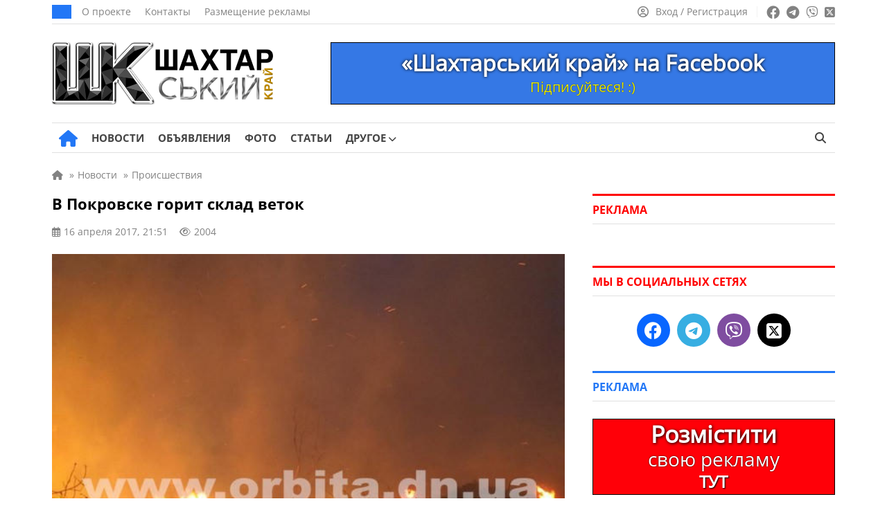

--- FILE ---
content_type: text/html; charset=UTF-8
request_url: https://girnyk.dn.ua/wp-admin/admin-ajax.php
body_size: -143
content:
2004